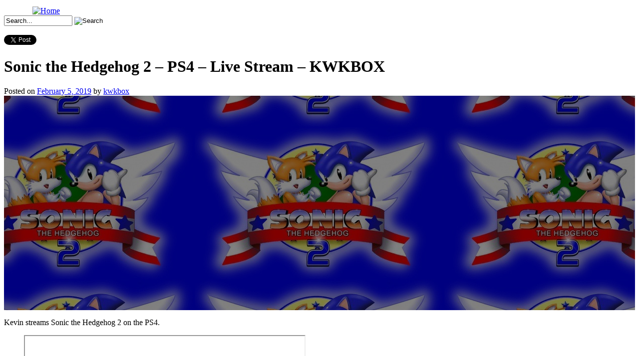

--- FILE ---
content_type: text/html; charset=utf-8
request_url: https://accounts.google.com/o/oauth2/postmessageRelay?parent=https%3A%2F%2Fgamester81.com&jsh=m%3B%2F_%2Fscs%2Fabc-static%2F_%2Fjs%2Fk%3Dgapi.lb.en.2kN9-TZiXrM.O%2Fd%3D1%2Frs%3DAHpOoo_B4hu0FeWRuWHfxnZ3V0WubwN7Qw%2Fm%3D__features__
body_size: 164
content:
<!DOCTYPE html><html><head><title></title><meta http-equiv="content-type" content="text/html; charset=utf-8"><meta http-equiv="X-UA-Compatible" content="IE=edge"><meta name="viewport" content="width=device-width, initial-scale=1, minimum-scale=1, maximum-scale=1, user-scalable=0"><script src='https://ssl.gstatic.com/accounts/o/2580342461-postmessagerelay.js' nonce="9xjqCSF8UU9eAHeYJSyMHw"></script></head><body><script type="text/javascript" src="https://apis.google.com/js/rpc:shindig_random.js?onload=init" nonce="9xjqCSF8UU9eAHeYJSyMHw"></script></body></html>